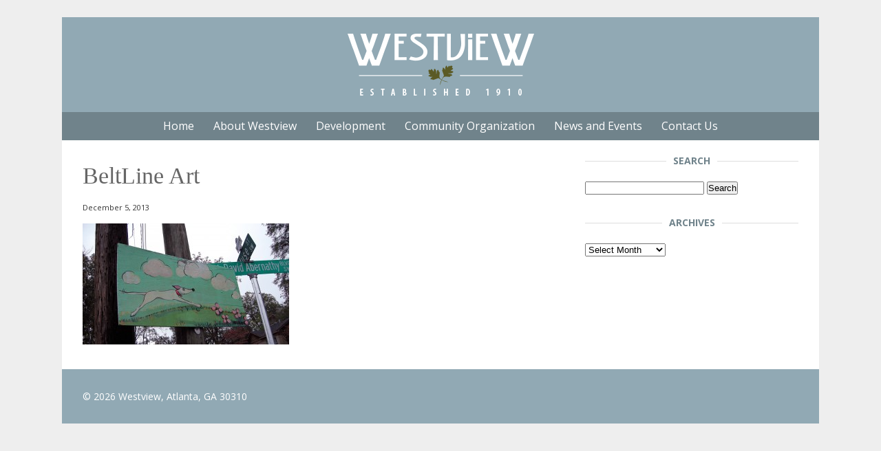

--- FILE ---
content_type: text/html; charset=UTF-8
request_url: https://www.westviewatlanta.com/2009/11/beltline-art/2009-11-16-beltline-art-westview-large/
body_size: 7665
content:
<!DOCTYPE html>

<!--[if IE 7]>
<html class="ie ie7" lang="en-US">
<![endif]-->
<!--[if IE 8]>
<html class="ie ie8" lang="en-US">
<![endif]-->
<!--[if !(IE 7) | !(IE 8)  ]><!-->
<html lang="en-US">
<!--<![endif]-->

<head>

<meta charset="UTF-8" />
<meta name="viewport" content="width=device-width" />

<title>BeltLine Art - Westview Atlanta | Westview Atlanta</title>

<link rel="profile" href="http://gmpg.org/xfn/11" />
<link rel="pingback" href="https://www.westviewatlanta.com/wordpress/xmlrpc.php" />
<!--[if lt IE 9]>
<script src="https://www.westviewatlanta.com/wordpress/wp-content/themes/westviewnew/js/html5.js" type="text/javascript"></script>
<![endif]-->

<meta name='robots' content='index, follow, max-image-preview:large, max-snippet:-1, max-video-preview:-1' />

	<!-- This site is optimized with the Yoast SEO plugin v23.4 - https://yoast.com/wordpress/plugins/seo/ -->
	<link rel="canonical" href="https://www.westviewatlanta.com/2009/11/beltline-art/2009-11-16-beltline-art-westview-large/" />
	<meta property="og:locale" content="en_US" />
	<meta property="og:type" content="article" />
	<meta property="og:title" content="BeltLine Art - Westview Atlanta" />
	<meta property="og:url" content="https://www.westviewatlanta.com/2009/11/beltline-art/2009-11-16-beltline-art-westview-large/" />
	<meta property="og:site_name" content="Westview Atlanta" />
	<meta property="og:image" content="https://www.westviewatlanta.com/2009/11/beltline-art/2009-11-16-beltline-art-westview-large" />
	<meta property="og:image:width" content="1000" />
	<meta property="og:image:height" content="588" />
	<meta property="og:image:type" content="image/jpeg" />
	<script type="application/ld+json" class="yoast-schema-graph">{"@context":"https://schema.org","@graph":[{"@type":"WebPage","@id":"https://www.westviewatlanta.com/2009/11/beltline-art/2009-11-16-beltline-art-westview-large/","url":"https://www.westviewatlanta.com/2009/11/beltline-art/2009-11-16-beltline-art-westview-large/","name":"BeltLine Art - Westview Atlanta","isPartOf":{"@id":"https://www.westviewatlanta.com/#website"},"primaryImageOfPage":{"@id":"https://www.westviewatlanta.com/2009/11/beltline-art/2009-11-16-beltline-art-westview-large/#primaryimage"},"image":{"@id":"https://www.westviewatlanta.com/2009/11/beltline-art/2009-11-16-beltline-art-westview-large/#primaryimage"},"thumbnailUrl":"https://www.westviewatlanta.com/wordpress/wp-content/uploads/2009/11/2009-11-16-beltline-art-westview-large.jpg","datePublished":"2013-12-06T03:50:54+00:00","dateModified":"2013-12-06T03:50:54+00:00","breadcrumb":{"@id":"https://www.westviewatlanta.com/2009/11/beltline-art/2009-11-16-beltline-art-westview-large/#breadcrumb"},"inLanguage":"en-US","potentialAction":[{"@type":"ReadAction","target":["https://www.westviewatlanta.com/2009/11/beltline-art/2009-11-16-beltline-art-westview-large/"]}]},{"@type":"ImageObject","inLanguage":"en-US","@id":"https://www.westviewatlanta.com/2009/11/beltline-art/2009-11-16-beltline-art-westview-large/#primaryimage","url":"https://www.westviewatlanta.com/wordpress/wp-content/uploads/2009/11/2009-11-16-beltline-art-westview-large.jpg","contentUrl":"https://www.westviewatlanta.com/wordpress/wp-content/uploads/2009/11/2009-11-16-beltline-art-westview-large.jpg","width":1000,"height":588,"caption":"BeltLine Art"},{"@type":"BreadcrumbList","@id":"https://www.westviewatlanta.com/2009/11/beltline-art/2009-11-16-beltline-art-westview-large/#breadcrumb","itemListElement":[{"@type":"ListItem","position":1,"name":"BeltLine Art","item":"https://www.westviewatlanta.com/2009/11/beltline-art/"},{"@type":"ListItem","position":2,"name":"BeltLine Art"}]},{"@type":"WebSite","@id":"https://www.westviewatlanta.com/#website","url":"https://www.westviewatlanta.com/","name":"Westview Atlanta","description":"A Historic Intown Atlanta Bungalow Neighborhood","potentialAction":[{"@type":"SearchAction","target":{"@type":"EntryPoint","urlTemplate":"https://www.westviewatlanta.com/?s={search_term_string}"},"query-input":{"@type":"PropertyValueSpecification","valueRequired":true,"valueName":"search_term_string"}}],"inLanguage":"en-US"}]}</script>
	<!-- / Yoast SEO plugin. -->


<link rel='dns-prefetch' href='//www.westviewatlanta.com' />
<link rel='dns-prefetch' href='//www.googletagmanager.com' />
<link rel='dns-prefetch' href='//fonts.googleapis.com' />
<script type="text/javascript">
/* <![CDATA[ */
window._wpemojiSettings = {"baseUrl":"https:\/\/s.w.org\/images\/core\/emoji\/15.0.3\/72x72\/","ext":".png","svgUrl":"https:\/\/s.w.org\/images\/core\/emoji\/15.0.3\/svg\/","svgExt":".svg","source":{"concatemoji":"https:\/\/www.westviewatlanta.com\/wordpress\/wp-includes\/js\/wp-emoji-release.min.js?ver=6.6.4"}};
/*! This file is auto-generated */
!function(i,n){var o,s,e;function c(e){try{var t={supportTests:e,timestamp:(new Date).valueOf()};sessionStorage.setItem(o,JSON.stringify(t))}catch(e){}}function p(e,t,n){e.clearRect(0,0,e.canvas.width,e.canvas.height),e.fillText(t,0,0);var t=new Uint32Array(e.getImageData(0,0,e.canvas.width,e.canvas.height).data),r=(e.clearRect(0,0,e.canvas.width,e.canvas.height),e.fillText(n,0,0),new Uint32Array(e.getImageData(0,0,e.canvas.width,e.canvas.height).data));return t.every(function(e,t){return e===r[t]})}function u(e,t,n){switch(t){case"flag":return n(e,"\ud83c\udff3\ufe0f\u200d\u26a7\ufe0f","\ud83c\udff3\ufe0f\u200b\u26a7\ufe0f")?!1:!n(e,"\ud83c\uddfa\ud83c\uddf3","\ud83c\uddfa\u200b\ud83c\uddf3")&&!n(e,"\ud83c\udff4\udb40\udc67\udb40\udc62\udb40\udc65\udb40\udc6e\udb40\udc67\udb40\udc7f","\ud83c\udff4\u200b\udb40\udc67\u200b\udb40\udc62\u200b\udb40\udc65\u200b\udb40\udc6e\u200b\udb40\udc67\u200b\udb40\udc7f");case"emoji":return!n(e,"\ud83d\udc26\u200d\u2b1b","\ud83d\udc26\u200b\u2b1b")}return!1}function f(e,t,n){var r="undefined"!=typeof WorkerGlobalScope&&self instanceof WorkerGlobalScope?new OffscreenCanvas(300,150):i.createElement("canvas"),a=r.getContext("2d",{willReadFrequently:!0}),o=(a.textBaseline="top",a.font="600 32px Arial",{});return e.forEach(function(e){o[e]=t(a,e,n)}),o}function t(e){var t=i.createElement("script");t.src=e,t.defer=!0,i.head.appendChild(t)}"undefined"!=typeof Promise&&(o="wpEmojiSettingsSupports",s=["flag","emoji"],n.supports={everything:!0,everythingExceptFlag:!0},e=new Promise(function(e){i.addEventListener("DOMContentLoaded",e,{once:!0})}),new Promise(function(t){var n=function(){try{var e=JSON.parse(sessionStorage.getItem(o));if("object"==typeof e&&"number"==typeof e.timestamp&&(new Date).valueOf()<e.timestamp+604800&&"object"==typeof e.supportTests)return e.supportTests}catch(e){}return null}();if(!n){if("undefined"!=typeof Worker&&"undefined"!=typeof OffscreenCanvas&&"undefined"!=typeof URL&&URL.createObjectURL&&"undefined"!=typeof Blob)try{var e="postMessage("+f.toString()+"("+[JSON.stringify(s),u.toString(),p.toString()].join(",")+"));",r=new Blob([e],{type:"text/javascript"}),a=new Worker(URL.createObjectURL(r),{name:"wpTestEmojiSupports"});return void(a.onmessage=function(e){c(n=e.data),a.terminate(),t(n)})}catch(e){}c(n=f(s,u,p))}t(n)}).then(function(e){for(var t in e)n.supports[t]=e[t],n.supports.everything=n.supports.everything&&n.supports[t],"flag"!==t&&(n.supports.everythingExceptFlag=n.supports.everythingExceptFlag&&n.supports[t]);n.supports.everythingExceptFlag=n.supports.everythingExceptFlag&&!n.supports.flag,n.DOMReady=!1,n.readyCallback=function(){n.DOMReady=!0}}).then(function(){return e}).then(function(){var e;n.supports.everything||(n.readyCallback(),(e=n.source||{}).concatemoji?t(e.concatemoji):e.wpemoji&&e.twemoji&&(t(e.twemoji),t(e.wpemoji)))}))}((window,document),window._wpemojiSettings);
/* ]]> */
</script>
<style id='wp-emoji-styles-inline-css' type='text/css'>

	img.wp-smiley, img.emoji {
		display: inline !important;
		border: none !important;
		box-shadow: none !important;
		height: 1em !important;
		width: 1em !important;
		margin: 0 0.07em !important;
		vertical-align: -0.1em !important;
		background: none !important;
		padding: 0 !important;
	}
</style>
<link rel='stylesheet' id='wp-block-library-css' href='https://www.westviewatlanta.com/wordpress/wp-includes/css/dist/block-library/style.min.css?ver=6.6.4' type='text/css' media='all' />
<style id='classic-theme-styles-inline-css' type='text/css'>
/*! This file is auto-generated */
.wp-block-button__link{color:#fff;background-color:#32373c;border-radius:9999px;box-shadow:none;text-decoration:none;padding:calc(.667em + 2px) calc(1.333em + 2px);font-size:1.125em}.wp-block-file__button{background:#32373c;color:#fff;text-decoration:none}
</style>
<style id='global-styles-inline-css' type='text/css'>
:root{--wp--preset--aspect-ratio--square: 1;--wp--preset--aspect-ratio--4-3: 4/3;--wp--preset--aspect-ratio--3-4: 3/4;--wp--preset--aspect-ratio--3-2: 3/2;--wp--preset--aspect-ratio--2-3: 2/3;--wp--preset--aspect-ratio--16-9: 16/9;--wp--preset--aspect-ratio--9-16: 9/16;--wp--preset--color--black: #000000;--wp--preset--color--cyan-bluish-gray: #abb8c3;--wp--preset--color--white: #ffffff;--wp--preset--color--pale-pink: #f78da7;--wp--preset--color--vivid-red: #cf2e2e;--wp--preset--color--luminous-vivid-orange: #ff6900;--wp--preset--color--luminous-vivid-amber: #fcb900;--wp--preset--color--light-green-cyan: #7bdcb5;--wp--preset--color--vivid-green-cyan: #00d084;--wp--preset--color--pale-cyan-blue: #8ed1fc;--wp--preset--color--vivid-cyan-blue: #0693e3;--wp--preset--color--vivid-purple: #9b51e0;--wp--preset--gradient--vivid-cyan-blue-to-vivid-purple: linear-gradient(135deg,rgba(6,147,227,1) 0%,rgb(155,81,224) 100%);--wp--preset--gradient--light-green-cyan-to-vivid-green-cyan: linear-gradient(135deg,rgb(122,220,180) 0%,rgb(0,208,130) 100%);--wp--preset--gradient--luminous-vivid-amber-to-luminous-vivid-orange: linear-gradient(135deg,rgba(252,185,0,1) 0%,rgba(255,105,0,1) 100%);--wp--preset--gradient--luminous-vivid-orange-to-vivid-red: linear-gradient(135deg,rgba(255,105,0,1) 0%,rgb(207,46,46) 100%);--wp--preset--gradient--very-light-gray-to-cyan-bluish-gray: linear-gradient(135deg,rgb(238,238,238) 0%,rgb(169,184,195) 100%);--wp--preset--gradient--cool-to-warm-spectrum: linear-gradient(135deg,rgb(74,234,220) 0%,rgb(151,120,209) 20%,rgb(207,42,186) 40%,rgb(238,44,130) 60%,rgb(251,105,98) 80%,rgb(254,248,76) 100%);--wp--preset--gradient--blush-light-purple: linear-gradient(135deg,rgb(255,206,236) 0%,rgb(152,150,240) 100%);--wp--preset--gradient--blush-bordeaux: linear-gradient(135deg,rgb(254,205,165) 0%,rgb(254,45,45) 50%,rgb(107,0,62) 100%);--wp--preset--gradient--luminous-dusk: linear-gradient(135deg,rgb(255,203,112) 0%,rgb(199,81,192) 50%,rgb(65,88,208) 100%);--wp--preset--gradient--pale-ocean: linear-gradient(135deg,rgb(255,245,203) 0%,rgb(182,227,212) 50%,rgb(51,167,181) 100%);--wp--preset--gradient--electric-grass: linear-gradient(135deg,rgb(202,248,128) 0%,rgb(113,206,126) 100%);--wp--preset--gradient--midnight: linear-gradient(135deg,rgb(2,3,129) 0%,rgb(40,116,252) 100%);--wp--preset--font-size--small: 13px;--wp--preset--font-size--medium: 20px;--wp--preset--font-size--large: 36px;--wp--preset--font-size--x-large: 42px;--wp--preset--spacing--20: 0.44rem;--wp--preset--spacing--30: 0.67rem;--wp--preset--spacing--40: 1rem;--wp--preset--spacing--50: 1.5rem;--wp--preset--spacing--60: 2.25rem;--wp--preset--spacing--70: 3.38rem;--wp--preset--spacing--80: 5.06rem;--wp--preset--shadow--natural: 6px 6px 9px rgba(0, 0, 0, 0.2);--wp--preset--shadow--deep: 12px 12px 50px rgba(0, 0, 0, 0.4);--wp--preset--shadow--sharp: 6px 6px 0px rgba(0, 0, 0, 0.2);--wp--preset--shadow--outlined: 6px 6px 0px -3px rgba(255, 255, 255, 1), 6px 6px rgba(0, 0, 0, 1);--wp--preset--shadow--crisp: 6px 6px 0px rgba(0, 0, 0, 1);}:where(.is-layout-flex){gap: 0.5em;}:where(.is-layout-grid){gap: 0.5em;}body .is-layout-flex{display: flex;}.is-layout-flex{flex-wrap: wrap;align-items: center;}.is-layout-flex > :is(*, div){margin: 0;}body .is-layout-grid{display: grid;}.is-layout-grid > :is(*, div){margin: 0;}:where(.wp-block-columns.is-layout-flex){gap: 2em;}:where(.wp-block-columns.is-layout-grid){gap: 2em;}:where(.wp-block-post-template.is-layout-flex){gap: 1.25em;}:where(.wp-block-post-template.is-layout-grid){gap: 1.25em;}.has-black-color{color: var(--wp--preset--color--black) !important;}.has-cyan-bluish-gray-color{color: var(--wp--preset--color--cyan-bluish-gray) !important;}.has-white-color{color: var(--wp--preset--color--white) !important;}.has-pale-pink-color{color: var(--wp--preset--color--pale-pink) !important;}.has-vivid-red-color{color: var(--wp--preset--color--vivid-red) !important;}.has-luminous-vivid-orange-color{color: var(--wp--preset--color--luminous-vivid-orange) !important;}.has-luminous-vivid-amber-color{color: var(--wp--preset--color--luminous-vivid-amber) !important;}.has-light-green-cyan-color{color: var(--wp--preset--color--light-green-cyan) !important;}.has-vivid-green-cyan-color{color: var(--wp--preset--color--vivid-green-cyan) !important;}.has-pale-cyan-blue-color{color: var(--wp--preset--color--pale-cyan-blue) !important;}.has-vivid-cyan-blue-color{color: var(--wp--preset--color--vivid-cyan-blue) !important;}.has-vivid-purple-color{color: var(--wp--preset--color--vivid-purple) !important;}.has-black-background-color{background-color: var(--wp--preset--color--black) !important;}.has-cyan-bluish-gray-background-color{background-color: var(--wp--preset--color--cyan-bluish-gray) !important;}.has-white-background-color{background-color: var(--wp--preset--color--white) !important;}.has-pale-pink-background-color{background-color: var(--wp--preset--color--pale-pink) !important;}.has-vivid-red-background-color{background-color: var(--wp--preset--color--vivid-red) !important;}.has-luminous-vivid-orange-background-color{background-color: var(--wp--preset--color--luminous-vivid-orange) !important;}.has-luminous-vivid-amber-background-color{background-color: var(--wp--preset--color--luminous-vivid-amber) !important;}.has-light-green-cyan-background-color{background-color: var(--wp--preset--color--light-green-cyan) !important;}.has-vivid-green-cyan-background-color{background-color: var(--wp--preset--color--vivid-green-cyan) !important;}.has-pale-cyan-blue-background-color{background-color: var(--wp--preset--color--pale-cyan-blue) !important;}.has-vivid-cyan-blue-background-color{background-color: var(--wp--preset--color--vivid-cyan-blue) !important;}.has-vivid-purple-background-color{background-color: var(--wp--preset--color--vivid-purple) !important;}.has-black-border-color{border-color: var(--wp--preset--color--black) !important;}.has-cyan-bluish-gray-border-color{border-color: var(--wp--preset--color--cyan-bluish-gray) !important;}.has-white-border-color{border-color: var(--wp--preset--color--white) !important;}.has-pale-pink-border-color{border-color: var(--wp--preset--color--pale-pink) !important;}.has-vivid-red-border-color{border-color: var(--wp--preset--color--vivid-red) !important;}.has-luminous-vivid-orange-border-color{border-color: var(--wp--preset--color--luminous-vivid-orange) !important;}.has-luminous-vivid-amber-border-color{border-color: var(--wp--preset--color--luminous-vivid-amber) !important;}.has-light-green-cyan-border-color{border-color: var(--wp--preset--color--light-green-cyan) !important;}.has-vivid-green-cyan-border-color{border-color: var(--wp--preset--color--vivid-green-cyan) !important;}.has-pale-cyan-blue-border-color{border-color: var(--wp--preset--color--pale-cyan-blue) !important;}.has-vivid-cyan-blue-border-color{border-color: var(--wp--preset--color--vivid-cyan-blue) !important;}.has-vivid-purple-border-color{border-color: var(--wp--preset--color--vivid-purple) !important;}.has-vivid-cyan-blue-to-vivid-purple-gradient-background{background: var(--wp--preset--gradient--vivid-cyan-blue-to-vivid-purple) !important;}.has-light-green-cyan-to-vivid-green-cyan-gradient-background{background: var(--wp--preset--gradient--light-green-cyan-to-vivid-green-cyan) !important;}.has-luminous-vivid-amber-to-luminous-vivid-orange-gradient-background{background: var(--wp--preset--gradient--luminous-vivid-amber-to-luminous-vivid-orange) !important;}.has-luminous-vivid-orange-to-vivid-red-gradient-background{background: var(--wp--preset--gradient--luminous-vivid-orange-to-vivid-red) !important;}.has-very-light-gray-to-cyan-bluish-gray-gradient-background{background: var(--wp--preset--gradient--very-light-gray-to-cyan-bluish-gray) !important;}.has-cool-to-warm-spectrum-gradient-background{background: var(--wp--preset--gradient--cool-to-warm-spectrum) !important;}.has-blush-light-purple-gradient-background{background: var(--wp--preset--gradient--blush-light-purple) !important;}.has-blush-bordeaux-gradient-background{background: var(--wp--preset--gradient--blush-bordeaux) !important;}.has-luminous-dusk-gradient-background{background: var(--wp--preset--gradient--luminous-dusk) !important;}.has-pale-ocean-gradient-background{background: var(--wp--preset--gradient--pale-ocean) !important;}.has-electric-grass-gradient-background{background: var(--wp--preset--gradient--electric-grass) !important;}.has-midnight-gradient-background{background: var(--wp--preset--gradient--midnight) !important;}.has-small-font-size{font-size: var(--wp--preset--font-size--small) !important;}.has-medium-font-size{font-size: var(--wp--preset--font-size--medium) !important;}.has-large-font-size{font-size: var(--wp--preset--font-size--large) !important;}.has-x-large-font-size{font-size: var(--wp--preset--font-size--x-large) !important;}
:where(.wp-block-post-template.is-layout-flex){gap: 1.25em;}:where(.wp-block-post-template.is-layout-grid){gap: 1.25em;}
:where(.wp-block-columns.is-layout-flex){gap: 2em;}:where(.wp-block-columns.is-layout-grid){gap: 2em;}
:root :where(.wp-block-pullquote){font-size: 1.5em;line-height: 1.6;}
</style>
<link rel='stylesheet' id='responsive-lightbox-fancybox-css' href='https://www.westviewatlanta.com/wordpress/wp-content/plugins/responsive-lightbox/assets/fancybox/jquery.fancybox.min.css?ver=2.4.8' type='text/css' media='all' />
<link rel='stylesheet' id='st-widget-css' href='https://www.westviewatlanta.com/wordpress/wp-content/plugins/share-this/css/style.css?ver=6.6.4' type='text/css' media='all' />
<link rel='stylesheet' id='ourtheme-fonts-css' href='https://fonts.googleapis.com/css?family=Open+Sans:400italic,700italic,400,700&#038;subset=latin,latin-ext' type='text/css' media='all' />
<link rel='stylesheet' id='ourtheme-style-css' href='https://www.westviewatlanta.com/wordpress/wp-content/themes/westviewnew/style.css?ver=6.6.4' type='text/css' media='all' />
<!--[if lt IE 9]>
<link rel='stylesheet' id='ourtheme-ie-css' href='https://www.westviewatlanta.com/wordpress/wp-content/themes/westviewnew/css/ie.css?ver=20121010' type='text/css' media='all' />
<![endif]-->
<script type="text/javascript" src="https://www.westviewatlanta.com/wordpress/wp-includes/js/jquery/jquery.min.js?ver=3.7.1" id="jquery-core-js"></script>
<script type="text/javascript" src="https://www.westviewatlanta.com/wordpress/wp-includes/js/jquery/jquery-migrate.min.js?ver=3.4.1" id="jquery-migrate-js"></script>
<script type="text/javascript" src="https://www.westviewatlanta.com/wordpress/wp-content/plugins/responsive-lightbox/assets/fancybox/jquery.fancybox.min.js?ver=2.4.8" id="responsive-lightbox-fancybox-js"></script>
<script src='https://www.westviewatlanta.com/wordpress/wp-content/plugins/the-events-calendar/common/src/resources/js/underscore-before.js'></script>
<script type="text/javascript" src="https://www.westviewatlanta.com/wordpress/wp-includes/js/underscore.min.js?ver=1.13.4" id="underscore-js"></script>
<script src='https://www.westviewatlanta.com/wordpress/wp-content/plugins/the-events-calendar/common/src/resources/js/underscore-after.js'></script>
<script type="text/javascript" src="https://www.westviewatlanta.com/wordpress/wp-content/plugins/responsive-lightbox/assets/infinitescroll/infinite-scroll.pkgd.min.js?ver=6.6.4" id="responsive-lightbox-infinite-scroll-js"></script>
<script type="text/javascript" id="responsive-lightbox-js-before">
/* <![CDATA[ */
var rlArgs = {"script":"fancybox","selector":"lightbox","customEvents":"","activeGalleries":true,"modal":false,"showOverlay":true,"showCloseButton":true,"enableEscapeButton":true,"hideOnOverlayClick":true,"hideOnContentClick":false,"cyclic":false,"showNavArrows":true,"autoScale":true,"scrolling":"yes","centerOnScroll":true,"opacity":true,"overlayOpacity":70,"overlayColor":"#000000","titleShow":true,"titlePosition":"outside","transitions":"fade","easings":"swing","speeds":300,"changeSpeed":300,"changeFade":100,"padding":5,"margin":5,"videoWidth":1080,"videoHeight":720,"woocommerce_gallery":false,"ajaxurl":"https:\/\/www.westviewatlanta.com\/wordpress\/wp-admin\/admin-ajax.php","nonce":"26697cb159","preview":false,"postId":2215,"scriptExtension":false};
/* ]]> */
</script>
<script type="text/javascript" src="https://www.westviewatlanta.com/wordpress/wp-content/plugins/responsive-lightbox/js/front.js?ver=2.4.8" id="responsive-lightbox-js"></script>

<!-- Google tag (gtag.js) snippet added by Site Kit -->

<!-- Google Analytics snippet added by Site Kit -->
<script type="text/javascript" src="https://www.googletagmanager.com/gtag/js?id=GT-T5MFGZX" id="google_gtagjs-js" async></script>
<script type="text/javascript" id="google_gtagjs-js-after">
/* <![CDATA[ */
window.dataLayer = window.dataLayer || [];function gtag(){dataLayer.push(arguments);}
gtag("set","linker",{"domains":["www.westviewatlanta.com"]});
gtag("js", new Date());
gtag("set", "developer_id.dZTNiMT", true);
gtag("config", "GT-T5MFGZX");
/* ]]> */
</script>

<!-- End Google tag (gtag.js) snippet added by Site Kit -->
<link rel="https://api.w.org/" href="https://www.westviewatlanta.com/wp-json/" /><link rel="alternate" title="JSON" type="application/json" href="https://www.westviewatlanta.com/wp-json/wp/v2/media/2215" /><link rel="EditURI" type="application/rsd+xml" title="RSD" href="https://www.westviewatlanta.com/wordpress/xmlrpc.php?rsd" />
<meta name="generator" content="WordPress 6.6.4" />
<link rel='shortlink' href='https://www.westviewatlanta.com/?p=2215' />
<link rel="alternate" title="oEmbed (JSON)" type="application/json+oembed" href="https://www.westviewatlanta.com/wp-json/oembed/1.0/embed?url=https%3A%2F%2Fwww.westviewatlanta.com%2F2009%2F11%2Fbeltline-art%2F2009-11-16-beltline-art-westview-large%2F" />
<link rel="alternate" title="oEmbed (XML)" type="text/xml+oembed" href="https://www.westviewatlanta.com/wp-json/oembed/1.0/embed?url=https%3A%2F%2Fwww.westviewatlanta.com%2F2009%2F11%2Fbeltline-art%2F2009-11-16-beltline-art-westview-large%2F&#038;format=xml" />
<meta name="generator" content="Site Kit by Google 1.134.0" /><script charset="utf-8" type="text/javascript">var switchTo5x=true;</script><script charset="utf-8" type="text/javascript" src="http://w.sharethis.com/button/buttons.js"></script><script charset="utf-8" type="text/javascript">stLight.options({publisher:"wp.a0c6f018-e744-4edb-9ebb-c15342e8717e" , doNotCopy: true, hashAddressBar: false, doNotHash: true});var st_type='wordpress3.8';</script><meta name="tec-api-version" content="v1"><meta name="tec-api-origin" content="https://www.westviewatlanta.com"><link rel="alternate" href="https://www.westviewatlanta.com/wp-json/tribe/events/v1/" /><meta name="google-site-verification" content="6nLYX1MMZAxtja7tap-nysV3MkaBaRULtDdI1WzmnPM">
</head>

<body class="attachment attachment-template-default single single-attachment postid-2215 attachmentid-2215 attachment-jpeg tribe-no-js">

<div id="main">

<div class="wrapper">

<header class="pageheader">

<div id="logo">
<a href="https://www.westviewatlanta.com/"><img src="https://www.westviewatlanta.com/wordpress/wp-content/themes/westviewnew/images/westview-logo.png" title="Westview Atlanta" alt="Westview Atlanta" width="279" height="98" class="logo-image" /></a>
</div>

<nav id="site-navigation" class="main-navigation" role="navigation">
<h3 class="menu-toggle">Menu</h3>
<div class="menu-main-menu-container"><ul id="menu-main-menu" class="nav-menu"><li id="menu-item-2047" class="menu-item menu-item-type-post_type menu-item-object-page menu-item-home menu-item-2047"><a href="https://www.westviewatlanta.com/">Home</a></li>
<li id="menu-item-1695" class="menu-item menu-item-type-post_type menu-item-object-page menu-item-has-children menu-item-1695"><a href="https://www.westviewatlanta.com/about/">About Westview</a>
<ul class="sub-menu">
	<li id="menu-item-2118" class="menu-item menu-item-type-post_type menu-item-object-page menu-item-2118"><a href="https://www.westviewatlanta.com/about/">Overview</a></li>
	<li id="menu-item-1696" class="menu-item menu-item-type-post_type menu-item-object-page menu-item-1696"><a href="https://www.westviewatlanta.com/about/local-businesses/">Local Businesses</a></li>
	<li id="menu-item-1697" class="menu-item menu-item-type-post_type menu-item-object-page menu-item-1697"><a href="https://www.westviewatlanta.com/about/location/">Location and Boundaries</a></li>
	<li id="menu-item-1698" class="menu-item menu-item-type-post_type menu-item-object-page menu-item-1698"><a href="https://www.westviewatlanta.com/about/history/">Neighborhood History</a></li>
</ul>
</li>
<li id="menu-item-1700" class="menu-item menu-item-type-post_type menu-item-object-page menu-item-has-children menu-item-1700"><a href="https://www.westviewatlanta.com/development/">Development</a>
<ul class="sub-menu">
	<li id="menu-item-2120" class="menu-item menu-item-type-post_type menu-item-object-page menu-item-2120"><a href="https://www.westviewatlanta.com/development/">Overview</a></li>
	<li id="menu-item-1701" class="menu-item menu-item-type-post_type menu-item-object-page menu-item-1701"><a href="https://www.westviewatlanta.com/development/master-plan/">Westview Master Plan</a></li>
	<li id="menu-item-1702" class="menu-item menu-item-type-post_type menu-item-object-page menu-item-1702"><a href="https://www.westviewatlanta.com/development/beltline/">Atlanta BeltLine</a></li>
	<li id="menu-item-4873" class="menu-item menu-item-type-post_type menu-item-object-page menu-item-4873"><a href="https://www.westviewatlanta.com/development/neighborhood-commercial-district/">Neighborhood Commercial District</a></li>
</ul>
</li>
<li id="menu-item-6659" class="menu-item menu-item-type-custom menu-item-object-custom menu-item-6659"><a href="https://www.westviewatlanta.org/">Community Organization</a></li>
<li id="menu-item-1712" class="menu-item menu-item-type-post_type menu-item-object-page current_page_parent menu-item-has-children menu-item-1712"><a href="https://www.westviewatlanta.com/latest-news/">News and Events</a>
<ul class="sub-menu">
	<li id="menu-item-2110" class="menu-item menu-item-type-post_type menu-item-object-page current_page_parent menu-item-2110"><a href="https://www.westviewatlanta.com/latest-news/">Latest News</a></li>
	<li id="menu-item-2113" class="menu-item menu-item-type-custom menu-item-object-custom menu-item-2113"><a href="http://www.westviewatlanta.com/events/">Events Calendar</a></li>
	<li id="menu-item-2689" class="menu-item menu-item-type-post_type menu-item-object-page menu-item-2689"><a href="https://www.westviewatlanta.com/community-organization/westview-neighbor-newsletter/">Westview Newsletter Archives</a></li>
</ul>
</li>
<li id="menu-item-1713" class="menu-item menu-item-type-post_type menu-item-object-page menu-item-1713"><a href="https://www.westviewatlanta.com/contact-us/">Contact Us</a></li>
</ul></div></nav>

</header>
<div id="primary">
	<div id="content" role="main">
    
            	
                
        <h1 class="entry-title">BeltLine Art</h1>
        
        <p class="entry-date-line">December 5, 2013</p>
        
        <p class="attachment"><a href='https://www.westviewatlanta.com/wordpress/wp-content/uploads/2009/11/2009-11-16-beltline-art-westview-large.jpg' title="" data-rl_title="" class="rl-gallery-link" data-rl_caption="" data-rel="lightbox-gallery-0"><img fetchpriority="high" decoding="async" width="300" height="176" src="https://www.westviewatlanta.com/wordpress/wp-content/uploads/2009/11/2009-11-16-beltline-art-westview-large-300x176.jpg" class="attachment-medium size-medium" alt="BeltLine Art" srcset="https://www.westviewatlanta.com/wordpress/wp-content/uploads/2009/11/2009-11-16-beltline-art-westview-large-300x176.jpg 300w, https://www.westviewatlanta.com/wordpress/wp-content/uploads/2009/11/2009-11-16-beltline-art-westview-large.jpg 1000w" sizes="(max-width: 300px) 100vw, 300px" /></a></p>
        
                
                
        
<div id="comments" class="comments-area">

	
	
</div><!-- #comments -->        
    	
    </div><!-- #content -->
</div><!-- #primary -->


	    <div id="secondary" class="widget-area" role="complementary">
    	<div id="sidebar">
        <div id="search-2" class="widget widget_search"><h3 class="widget-title"><span>Search</span></h3><form role="search" method="get" id="searchform" class="searchform" action="https://www.westviewatlanta.com/">
				<div>
					<label class="screen-reader-text" for="s">Search for:</label>
					<input type="text" value="" name="s" id="s" />
					<input type="submit" id="searchsubmit" value="Search" />
				</div>
			</form></div><div id="archives-2" class="widget widget_archive"><h3 class="widget-title"><span>Archives</span></h3>		<label class="screen-reader-text" for="archives-dropdown-2"><span>Archives</span></label>
		<select id="archives-dropdown-2" name="archive-dropdown">
			
			<option value="">Select Month</option>
				<option value='https://www.westviewatlanta.com/2024/01/'> January 2024 </option>
	<option value='https://www.westviewatlanta.com/2022/06/'> June 2022 </option>
	<option value='https://www.westviewatlanta.com/2019/05/'> May 2019 </option>
	<option value='https://www.westviewatlanta.com/2019/01/'> January 2019 </option>
	<option value='https://www.westviewatlanta.com/2018/07/'> July 2018 </option>
	<option value='https://www.westviewatlanta.com/2018/06/'> June 2018 </option>
	<option value='https://www.westviewatlanta.com/2018/02/'> February 2018 </option>
	<option value='https://www.westviewatlanta.com/2018/01/'> January 2018 </option>
	<option value='https://www.westviewatlanta.com/2017/12/'> December 2017 </option>
	<option value='https://www.westviewatlanta.com/2017/11/'> November 2017 </option>
	<option value='https://www.westviewatlanta.com/2017/09/'> September 2017 </option>
	<option value='https://www.westviewatlanta.com/2017/07/'> July 2017 </option>
	<option value='https://www.westviewatlanta.com/2017/06/'> June 2017 </option>
	<option value='https://www.westviewatlanta.com/2017/05/'> May 2017 </option>
	<option value='https://www.westviewatlanta.com/2017/04/'> April 2017 </option>
	<option value='https://www.westviewatlanta.com/2017/03/'> March 2017 </option>
	<option value='https://www.westviewatlanta.com/2017/01/'> January 2017 </option>
	<option value='https://www.westviewatlanta.com/2016/12/'> December 2016 </option>
	<option value='https://www.westviewatlanta.com/2016/10/'> October 2016 </option>
	<option value='https://www.westviewatlanta.com/2016/08/'> August 2016 </option>
	<option value='https://www.westviewatlanta.com/2016/07/'> July 2016 </option>
	<option value='https://www.westviewatlanta.com/2016/06/'> June 2016 </option>
	<option value='https://www.westviewatlanta.com/2016/05/'> May 2016 </option>
	<option value='https://www.westviewatlanta.com/2016/04/'> April 2016 </option>
	<option value='https://www.westviewatlanta.com/2016/03/'> March 2016 </option>
	<option value='https://www.westviewatlanta.com/2016/02/'> February 2016 </option>
	<option value='https://www.westviewatlanta.com/2016/01/'> January 2016 </option>
	<option value='https://www.westviewatlanta.com/2015/12/'> December 2015 </option>
	<option value='https://www.westviewatlanta.com/2015/11/'> November 2015 </option>
	<option value='https://www.westviewatlanta.com/2015/10/'> October 2015 </option>
	<option value='https://www.westviewatlanta.com/2015/09/'> September 2015 </option>
	<option value='https://www.westviewatlanta.com/2015/08/'> August 2015 </option>
	<option value='https://www.westviewatlanta.com/2015/07/'> July 2015 </option>
	<option value='https://www.westviewatlanta.com/2015/06/'> June 2015 </option>
	<option value='https://www.westviewatlanta.com/2015/05/'> May 2015 </option>
	<option value='https://www.westviewatlanta.com/2015/04/'> April 2015 </option>
	<option value='https://www.westviewatlanta.com/2015/03/'> March 2015 </option>
	<option value='https://www.westviewatlanta.com/2015/02/'> February 2015 </option>
	<option value='https://www.westviewatlanta.com/2015/01/'> January 2015 </option>
	<option value='https://www.westviewatlanta.com/2014/12/'> December 2014 </option>
	<option value='https://www.westviewatlanta.com/2014/11/'> November 2014 </option>
	<option value='https://www.westviewatlanta.com/2014/10/'> October 2014 </option>
	<option value='https://www.westviewatlanta.com/2014/09/'> September 2014 </option>
	<option value='https://www.westviewatlanta.com/2014/08/'> August 2014 </option>
	<option value='https://www.westviewatlanta.com/2014/07/'> July 2014 </option>
	<option value='https://www.westviewatlanta.com/2014/06/'> June 2014 </option>
	<option value='https://www.westviewatlanta.com/2014/05/'> May 2014 </option>
	<option value='https://www.westviewatlanta.com/2014/04/'> April 2014 </option>
	<option value='https://www.westviewatlanta.com/2014/03/'> March 2014 </option>
	<option value='https://www.westviewatlanta.com/2014/02/'> February 2014 </option>
	<option value='https://www.westviewatlanta.com/2014/01/'> January 2014 </option>
	<option value='https://www.westviewatlanta.com/2013/12/'> December 2013 </option>
	<option value='https://www.westviewatlanta.com/2013/11/'> November 2013 </option>
	<option value='https://www.westviewatlanta.com/2013/10/'> October 2013 </option>
	<option value='https://www.westviewatlanta.com/2013/09/'> September 2013 </option>
	<option value='https://www.westviewatlanta.com/2013/08/'> August 2013 </option>
	<option value='https://www.westviewatlanta.com/2013/07/'> July 2013 </option>
	<option value='https://www.westviewatlanta.com/2013/06/'> June 2013 </option>
	<option value='https://www.westviewatlanta.com/2013/05/'> May 2013 </option>
	<option value='https://www.westviewatlanta.com/2013/04/'> April 2013 </option>
	<option value='https://www.westviewatlanta.com/2013/03/'> March 2013 </option>
	<option value='https://www.westviewatlanta.com/2013/02/'> February 2013 </option>
	<option value='https://www.westviewatlanta.com/2012/12/'> December 2012 </option>
	<option value='https://www.westviewatlanta.com/2012/11/'> November 2012 </option>
	<option value='https://www.westviewatlanta.com/2012/10/'> October 2012 </option>
	<option value='https://www.westviewatlanta.com/2012/08/'> August 2012 </option>
	<option value='https://www.westviewatlanta.com/2012/07/'> July 2012 </option>
	<option value='https://www.westviewatlanta.com/2012/06/'> June 2012 </option>
	<option value='https://www.westviewatlanta.com/2012/05/'> May 2012 </option>
	<option value='https://www.westviewatlanta.com/2012/04/'> April 2012 </option>
	<option value='https://www.westviewatlanta.com/2012/03/'> March 2012 </option>
	<option value='https://www.westviewatlanta.com/2012/02/'> February 2012 </option>
	<option value='https://www.westviewatlanta.com/2012/01/'> January 2012 </option>
	<option value='https://www.westviewatlanta.com/2011/12/'> December 2011 </option>
	<option value='https://www.westviewatlanta.com/2011/11/'> November 2011 </option>
	<option value='https://www.westviewatlanta.com/2011/10/'> October 2011 </option>
	<option value='https://www.westviewatlanta.com/2011/09/'> September 2011 </option>
	<option value='https://www.westviewatlanta.com/2011/08/'> August 2011 </option>
	<option value='https://www.westviewatlanta.com/2011/07/'> July 2011 </option>
	<option value='https://www.westviewatlanta.com/2011/06/'> June 2011 </option>
	<option value='https://www.westviewatlanta.com/2011/05/'> May 2011 </option>
	<option value='https://www.westviewatlanta.com/2011/04/'> April 2011 </option>
	<option value='https://www.westviewatlanta.com/2011/03/'> March 2011 </option>
	<option value='https://www.westviewatlanta.com/2011/01/'> January 2011 </option>
	<option value='https://www.westviewatlanta.com/2010/12/'> December 2010 </option>
	<option value='https://www.westviewatlanta.com/2010/11/'> November 2010 </option>
	<option value='https://www.westviewatlanta.com/2010/10/'> October 2010 </option>
	<option value='https://www.westviewatlanta.com/2010/08/'> August 2010 </option>
	<option value='https://www.westviewatlanta.com/2010/07/'> July 2010 </option>
	<option value='https://www.westviewatlanta.com/2010/06/'> June 2010 </option>
	<option value='https://www.westviewatlanta.com/2010/05/'> May 2010 </option>
	<option value='https://www.westviewatlanta.com/2010/04/'> April 2010 </option>
	<option value='https://www.westviewatlanta.com/2010/03/'> March 2010 </option>
	<option value='https://www.westviewatlanta.com/2010/02/'> February 2010 </option>
	<option value='https://www.westviewatlanta.com/2010/01/'> January 2010 </option>
	<option value='https://www.westviewatlanta.com/2009/12/'> December 2009 </option>
	<option value='https://www.westviewatlanta.com/2009/11/'> November 2009 </option>
	<option value='https://www.westviewatlanta.com/2009/10/'> October 2009 </option>
	<option value='https://www.westviewatlanta.com/2009/09/'> September 2009 </option>
	<option value='https://www.westviewatlanta.com/2009/08/'> August 2009 </option>
	<option value='https://www.westviewatlanta.com/2009/07/'> July 2009 </option>
	<option value='https://www.westviewatlanta.com/2009/06/'> June 2009 </option>
	<option value='https://www.westviewatlanta.com/2009/05/'> May 2009 </option>
	<option value='https://www.westviewatlanta.com/2009/04/'> April 2009 </option>
	<option value='https://www.westviewatlanta.com/2009/03/'> March 2009 </option>
	<option value='https://www.westviewatlanta.com/2009/02/'> February 2009 </option>
	<option value='https://www.westviewatlanta.com/2009/01/'> January 2009 </option>
	<option value='https://www.westviewatlanta.com/2008/12/'> December 2008 </option>
	<option value='https://www.westviewatlanta.com/2008/11/'> November 2008 </option>
	<option value='https://www.westviewatlanta.com/2008/09/'> September 2008 </option>
	<option value='https://www.westviewatlanta.com/2008/08/'> August 2008 </option>
	<option value='https://www.westviewatlanta.com/2008/07/'> July 2008 </option>
	<option value='https://www.westviewatlanta.com/2008/06/'> June 2008 </option>
	<option value='https://www.westviewatlanta.com/2008/05/'> May 2008 </option>
	<option value='https://www.westviewatlanta.com/2008/04/'> April 2008 </option>
	<option value='https://www.westviewatlanta.com/2008/03/'> March 2008 </option>
	<option value='https://www.westviewatlanta.com/2008/02/'> February 2008 </option>
	<option value='https://www.westviewatlanta.com/2008/01/'> January 2008 </option>
	<option value='https://www.westviewatlanta.com/2007/12/'> December 2007 </option>
	<option value='https://www.westviewatlanta.com/2007/11/'> November 2007 </option>
	<option value='https://www.westviewatlanta.com/2007/10/'> October 2007 </option>
	<option value='https://www.westviewatlanta.com/2007/07/'> July 2007 </option>
	<option value='https://www.westviewatlanta.com/2007/05/'> May 2007 </option>
	<option value='https://www.westviewatlanta.com/2007/02/'> February 2007 </option>
	<option value='https://www.westviewatlanta.com/2007/01/'> January 2007 </option>

		</select>

			<script type="text/javascript">
/* <![CDATA[ */

(function() {
	var dropdown = document.getElementById( "archives-dropdown-2" );
	function onSelectChange() {
		if ( dropdown.options[ dropdown.selectedIndex ].value !== '' ) {
			document.location.href = this.options[ this.selectedIndex ].value;
		}
	}
	dropdown.onchange = onSelectChange;
})();

/* ]]> */
</script>
</div>        </div>
    </div><!-- #secondary -->
	
<footer class="pagefooter">
&copy; 2026 Westview, Atlanta, GA 30310
</footer>

</div><!-- .wrapper -->

</div><!-- #main -->

		<script>
		( function ( body ) {
			'use strict';
			body.className = body.className.replace( /\btribe-no-js\b/, 'tribe-js' );
		} )( document.body );
		</script>
		<script> /* <![CDATA[ */var tribe_l10n_datatables = {"aria":{"sort_ascending":": activate to sort column ascending","sort_descending":": activate to sort column descending"},"length_menu":"Show _MENU_ entries","empty_table":"No data available in table","info":"Showing _START_ to _END_ of _TOTAL_ entries","info_empty":"Showing 0 to 0 of 0 entries","info_filtered":"(filtered from _MAX_ total entries)","zero_records":"No matching records found","search":"Search:","all_selected_text":"All items on this page were selected. ","select_all_link":"Select all pages","clear_selection":"Clear Selection.","pagination":{"all":"All","next":"Next","previous":"Previous"},"select":{"rows":{"0":"","_":": Selected %d rows","1":": Selected 1 row"}},"datepicker":{"dayNames":["Sunday","Monday","Tuesday","Wednesday","Thursday","Friday","Saturday"],"dayNamesShort":["Sun","Mon","Tue","Wed","Thu","Fri","Sat"],"dayNamesMin":["S","M","T","W","T","F","S"],"monthNames":["January","February","March","April","May","June","July","August","September","October","November","December"],"monthNamesShort":["January","February","March","April","May","June","July","August","September","October","November","December"],"monthNamesMin":["Jan","Feb","Mar","Apr","May","Jun","Jul","Aug","Sep","Oct","Nov","Dec"],"nextText":"Next","prevText":"Prev","currentText":"Today","closeText":"Done","today":"Today","clear":"Clear"}};/* ]]> */ </script><script type="text/javascript" src="https://www.westviewatlanta.com/wordpress/wp-content/themes/westviewnew/js/navigation.js?ver=1.0" id="ourtheme-navigation-js"></script>
		<script type="text/javascript">
				jQuery('.soliloquy-container').removeClass('no-js');
		</script>
		</body>
</html>